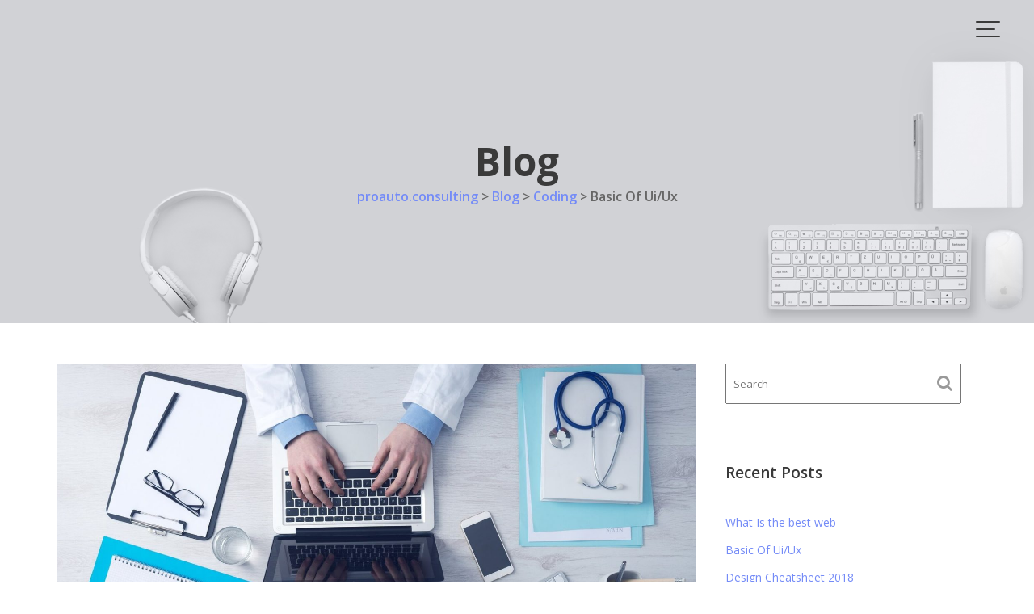

--- FILE ---
content_type: text/html; charset=UTF-8
request_url: https://proauto.consulting/2019/01/06/basic-of-ui-ux/
body_size: 54488
content:
		<!DOCTYPE html><html lang="en-US">
			<head>

				<meta charset="UTF-8">
		<meta name="viewport" content="width=device-width, initial-scale=1, maximum-scale=1, user-scalable=no">
		<link rel="profile" href="//gmpg.org/xfn/11">
		<title>Basic Of Ui/Ux &#8211; proauto.consulting</title>
<meta name='robots' content='max-image-preview:large' />
	<style>img:is([sizes="auto" i], [sizes^="auto," i]) { contain-intrinsic-size: 3000px 1500px }</style>
	<link rel='dns-prefetch' href='//fonts.googleapis.com' />
<link rel="alternate" type="application/rss+xml" title="proauto.consulting &raquo; Feed" href="https://proauto.consulting/feed/" />
<link rel="alternate" type="application/rss+xml" title="proauto.consulting &raquo; Comments Feed" href="https://proauto.consulting/comments/feed/" />
<link rel="alternate" type="application/rss+xml" title="proauto.consulting &raquo; Basic Of Ui/Ux Comments Feed" href="https://proauto.consulting/2019/01/06/basic-of-ui-ux/feed/" />
<script type="text/javascript">
/* <![CDATA[ */
window._wpemojiSettings = {"baseUrl":"https:\/\/s.w.org\/images\/core\/emoji\/16.0.1\/72x72\/","ext":".png","svgUrl":"https:\/\/s.w.org\/images\/core\/emoji\/16.0.1\/svg\/","svgExt":".svg","source":{"concatemoji":"https:\/\/proauto.consulting\/wp-includes\/js\/wp-emoji-release.min.js?ver=6.8.3"}};
/*! This file is auto-generated */
!function(s,n){var o,i,e;function c(e){try{var t={supportTests:e,timestamp:(new Date).valueOf()};sessionStorage.setItem(o,JSON.stringify(t))}catch(e){}}function p(e,t,n){e.clearRect(0,0,e.canvas.width,e.canvas.height),e.fillText(t,0,0);var t=new Uint32Array(e.getImageData(0,0,e.canvas.width,e.canvas.height).data),a=(e.clearRect(0,0,e.canvas.width,e.canvas.height),e.fillText(n,0,0),new Uint32Array(e.getImageData(0,0,e.canvas.width,e.canvas.height).data));return t.every(function(e,t){return e===a[t]})}function u(e,t){e.clearRect(0,0,e.canvas.width,e.canvas.height),e.fillText(t,0,0);for(var n=e.getImageData(16,16,1,1),a=0;a<n.data.length;a++)if(0!==n.data[a])return!1;return!0}function f(e,t,n,a){switch(t){case"flag":return n(e,"\ud83c\udff3\ufe0f\u200d\u26a7\ufe0f","\ud83c\udff3\ufe0f\u200b\u26a7\ufe0f")?!1:!n(e,"\ud83c\udde8\ud83c\uddf6","\ud83c\udde8\u200b\ud83c\uddf6")&&!n(e,"\ud83c\udff4\udb40\udc67\udb40\udc62\udb40\udc65\udb40\udc6e\udb40\udc67\udb40\udc7f","\ud83c\udff4\u200b\udb40\udc67\u200b\udb40\udc62\u200b\udb40\udc65\u200b\udb40\udc6e\u200b\udb40\udc67\u200b\udb40\udc7f");case"emoji":return!a(e,"\ud83e\udedf")}return!1}function g(e,t,n,a){var r="undefined"!=typeof WorkerGlobalScope&&self instanceof WorkerGlobalScope?new OffscreenCanvas(300,150):s.createElement("canvas"),o=r.getContext("2d",{willReadFrequently:!0}),i=(o.textBaseline="top",o.font="600 32px Arial",{});return e.forEach(function(e){i[e]=t(o,e,n,a)}),i}function t(e){var t=s.createElement("script");t.src=e,t.defer=!0,s.head.appendChild(t)}"undefined"!=typeof Promise&&(o="wpEmojiSettingsSupports",i=["flag","emoji"],n.supports={everything:!0,everythingExceptFlag:!0},e=new Promise(function(e){s.addEventListener("DOMContentLoaded",e,{once:!0})}),new Promise(function(t){var n=function(){try{var e=JSON.parse(sessionStorage.getItem(o));if("object"==typeof e&&"number"==typeof e.timestamp&&(new Date).valueOf()<e.timestamp+604800&&"object"==typeof e.supportTests)return e.supportTests}catch(e){}return null}();if(!n){if("undefined"!=typeof Worker&&"undefined"!=typeof OffscreenCanvas&&"undefined"!=typeof URL&&URL.createObjectURL&&"undefined"!=typeof Blob)try{var e="postMessage("+g.toString()+"("+[JSON.stringify(i),f.toString(),p.toString(),u.toString()].join(",")+"));",a=new Blob([e],{type:"text/javascript"}),r=new Worker(URL.createObjectURL(a),{name:"wpTestEmojiSupports"});return void(r.onmessage=function(e){c(n=e.data),r.terminate(),t(n)})}catch(e){}c(n=g(i,f,p,u))}t(n)}).then(function(e){for(var t in e)n.supports[t]=e[t],n.supports.everything=n.supports.everything&&n.supports[t],"flag"!==t&&(n.supports.everythingExceptFlag=n.supports.everythingExceptFlag&&n.supports[t]);n.supports.everythingExceptFlag=n.supports.everythingExceptFlag&&!n.supports.flag,n.DOMReady=!1,n.readyCallback=function(){n.DOMReady=!0}}).then(function(){return e}).then(function(){var e;n.supports.everything||(n.readyCallback(),(e=n.source||{}).concatemoji?t(e.concatemoji):e.wpemoji&&e.twemoji&&(t(e.twemoji),t(e.wpemoji)))}))}((window,document),window._wpemojiSettings);
/* ]]> */
</script>
<style id='wp-emoji-styles-inline-css' type='text/css'>

	img.wp-smiley, img.emoji {
		display: inline !important;
		border: none !important;
		box-shadow: none !important;
		height: 1em !important;
		width: 1em !important;
		margin: 0 0.07em !important;
		vertical-align: -0.1em !important;
		background: none !important;
		padding: 0 !important;
	}
</style>
<link rel='stylesheet' id='wp-block-library-css' href='https://proauto.consulting/wp-includes/css/dist/block-library/style.min.css?ver=6.8.3' type='text/css' media='all' />
<style id='wp-block-library-theme-inline-css' type='text/css'>
.wp-block-audio :where(figcaption){color:#555;font-size:13px;text-align:center}.is-dark-theme .wp-block-audio :where(figcaption){color:#ffffffa6}.wp-block-audio{margin:0 0 1em}.wp-block-code{border:1px solid #ccc;border-radius:4px;font-family:Menlo,Consolas,monaco,monospace;padding:.8em 1em}.wp-block-embed :where(figcaption){color:#555;font-size:13px;text-align:center}.is-dark-theme .wp-block-embed :where(figcaption){color:#ffffffa6}.wp-block-embed{margin:0 0 1em}.blocks-gallery-caption{color:#555;font-size:13px;text-align:center}.is-dark-theme .blocks-gallery-caption{color:#ffffffa6}:root :where(.wp-block-image figcaption){color:#555;font-size:13px;text-align:center}.is-dark-theme :root :where(.wp-block-image figcaption){color:#ffffffa6}.wp-block-image{margin:0 0 1em}.wp-block-pullquote{border-bottom:4px solid;border-top:4px solid;color:currentColor;margin-bottom:1.75em}.wp-block-pullquote cite,.wp-block-pullquote footer,.wp-block-pullquote__citation{color:currentColor;font-size:.8125em;font-style:normal;text-transform:uppercase}.wp-block-quote{border-left:.25em solid;margin:0 0 1.75em;padding-left:1em}.wp-block-quote cite,.wp-block-quote footer{color:currentColor;font-size:.8125em;font-style:normal;position:relative}.wp-block-quote:where(.has-text-align-right){border-left:none;border-right:.25em solid;padding-left:0;padding-right:1em}.wp-block-quote:where(.has-text-align-center){border:none;padding-left:0}.wp-block-quote.is-large,.wp-block-quote.is-style-large,.wp-block-quote:where(.is-style-plain){border:none}.wp-block-search .wp-block-search__label{font-weight:700}.wp-block-search__button{border:1px solid #ccc;padding:.375em .625em}:where(.wp-block-group.has-background){padding:1.25em 2.375em}.wp-block-separator.has-css-opacity{opacity:.4}.wp-block-separator{border:none;border-bottom:2px solid;margin-left:auto;margin-right:auto}.wp-block-separator.has-alpha-channel-opacity{opacity:1}.wp-block-separator:not(.is-style-wide):not(.is-style-dots){width:100px}.wp-block-separator.has-background:not(.is-style-dots){border-bottom:none;height:1px}.wp-block-separator.has-background:not(.is-style-wide):not(.is-style-dots){height:2px}.wp-block-table{margin:0 0 1em}.wp-block-table td,.wp-block-table th{word-break:normal}.wp-block-table :where(figcaption){color:#555;font-size:13px;text-align:center}.is-dark-theme .wp-block-table :where(figcaption){color:#ffffffa6}.wp-block-video :where(figcaption){color:#555;font-size:13px;text-align:center}.is-dark-theme .wp-block-video :where(figcaption){color:#ffffffa6}.wp-block-video{margin:0 0 1em}:root :where(.wp-block-template-part.has-background){margin-bottom:0;margin-top:0;padding:1.25em 2.375em}
</style>
<style id='classic-theme-styles-inline-css' type='text/css'>
/*! This file is auto-generated */
.wp-block-button__link{color:#fff;background-color:#32373c;border-radius:9999px;box-shadow:none;text-decoration:none;padding:calc(.667em + 2px) calc(1.333em + 2px);font-size:1.125em}.wp-block-file__button{background:#32373c;color:#fff;text-decoration:none}
</style>
<link rel='stylesheet' id='magnific-popup-css' href='https://proauto.consulting/wp-content/plugins/gutentor/assets/library/magnific-popup/magnific-popup.min.css?ver=1.8.0' type='text/css' media='all' />
<link rel='stylesheet' id='slick-css' href='https://proauto.consulting/wp-content/plugins/gutentor/assets/library/slick/slick.min.css?ver=1.8.1' type='text/css' media='all' />
<link rel='stylesheet' id='fontawesome-css' href='https://proauto.consulting/wp-content/plugins/gutentor/assets/library/fontawesome/css/all.min.css?ver=5.12.0' type='text/css' media='all' />
<link rel='stylesheet' id='wpness-grid-css' href='https://proauto.consulting/wp-content/plugins/gutentor/assets/library/wpness-grid/wpness-grid.css?ver=1.0.0' type='text/css' media='all' />
<link rel='stylesheet' id='animate-css' href='https://proauto.consulting/wp-content/plugins/gutentor/assets/library/animatecss/animate.min.css?ver=3.7.2' type='text/css' media='all' />
<link rel='stylesheet' id='wp-components-css' href='https://proauto.consulting/wp-includes/css/dist/components/style.min.css?ver=6.8.3' type='text/css' media='all' />
<link rel='stylesheet' id='wp-preferences-css' href='https://proauto.consulting/wp-includes/css/dist/preferences/style.min.css?ver=6.8.3' type='text/css' media='all' />
<link rel='stylesheet' id='wp-block-editor-css' href='https://proauto.consulting/wp-includes/css/dist/block-editor/style.min.css?ver=6.8.3' type='text/css' media='all' />
<link rel='stylesheet' id='wp-reusable-blocks-css' href='https://proauto.consulting/wp-includes/css/dist/reusable-blocks/style.min.css?ver=6.8.3' type='text/css' media='all' />
<link rel='stylesheet' id='wp-patterns-css' href='https://proauto.consulting/wp-includes/css/dist/patterns/style.min.css?ver=6.8.3' type='text/css' media='all' />
<link rel='stylesheet' id='wp-editor-css' href='https://proauto.consulting/wp-includes/css/dist/editor/style.min.css?ver=6.8.3' type='text/css' media='all' />
<link rel='stylesheet' id='gutentor-css' href='https://proauto.consulting/wp-content/plugins/gutentor/dist/blocks.style.build.css?ver=3.5.3' type='text/css' media='all' />
<style id='global-styles-inline-css' type='text/css'>
:root{--wp--preset--aspect-ratio--square: 1;--wp--preset--aspect-ratio--4-3: 4/3;--wp--preset--aspect-ratio--3-4: 3/4;--wp--preset--aspect-ratio--3-2: 3/2;--wp--preset--aspect-ratio--2-3: 2/3;--wp--preset--aspect-ratio--16-9: 16/9;--wp--preset--aspect-ratio--9-16: 9/16;--wp--preset--color--black: #000000;--wp--preset--color--cyan-bluish-gray: #abb8c3;--wp--preset--color--white: #ffffff;--wp--preset--color--pale-pink: #f78da7;--wp--preset--color--vivid-red: #cf2e2e;--wp--preset--color--luminous-vivid-orange: #ff6900;--wp--preset--color--luminous-vivid-amber: #fcb900;--wp--preset--color--light-green-cyan: #7bdcb5;--wp--preset--color--vivid-green-cyan: #00d084;--wp--preset--color--pale-cyan-blue: #8ed1fc;--wp--preset--color--vivid-cyan-blue: #0693e3;--wp--preset--color--vivid-purple: #9b51e0;--wp--preset--gradient--vivid-cyan-blue-to-vivid-purple: linear-gradient(135deg,rgba(6,147,227,1) 0%,rgb(155,81,224) 100%);--wp--preset--gradient--light-green-cyan-to-vivid-green-cyan: linear-gradient(135deg,rgb(122,220,180) 0%,rgb(0,208,130) 100%);--wp--preset--gradient--luminous-vivid-amber-to-luminous-vivid-orange: linear-gradient(135deg,rgba(252,185,0,1) 0%,rgba(255,105,0,1) 100%);--wp--preset--gradient--luminous-vivid-orange-to-vivid-red: linear-gradient(135deg,rgba(255,105,0,1) 0%,rgb(207,46,46) 100%);--wp--preset--gradient--very-light-gray-to-cyan-bluish-gray: linear-gradient(135deg,rgb(238,238,238) 0%,rgb(169,184,195) 100%);--wp--preset--gradient--cool-to-warm-spectrum: linear-gradient(135deg,rgb(74,234,220) 0%,rgb(151,120,209) 20%,rgb(207,42,186) 40%,rgb(238,44,130) 60%,rgb(251,105,98) 80%,rgb(254,248,76) 100%);--wp--preset--gradient--blush-light-purple: linear-gradient(135deg,rgb(255,206,236) 0%,rgb(152,150,240) 100%);--wp--preset--gradient--blush-bordeaux: linear-gradient(135deg,rgb(254,205,165) 0%,rgb(254,45,45) 50%,rgb(107,0,62) 100%);--wp--preset--gradient--luminous-dusk: linear-gradient(135deg,rgb(255,203,112) 0%,rgb(199,81,192) 50%,rgb(65,88,208) 100%);--wp--preset--gradient--pale-ocean: linear-gradient(135deg,rgb(255,245,203) 0%,rgb(182,227,212) 50%,rgb(51,167,181) 100%);--wp--preset--gradient--electric-grass: linear-gradient(135deg,rgb(202,248,128) 0%,rgb(113,206,126) 100%);--wp--preset--gradient--midnight: linear-gradient(135deg,rgb(2,3,129) 0%,rgb(40,116,252) 100%);--wp--preset--font-size--small: 13px;--wp--preset--font-size--medium: 20px;--wp--preset--font-size--large: 36px;--wp--preset--font-size--x-large: 42px;--wp--preset--spacing--20: 0.44rem;--wp--preset--spacing--30: 0.67rem;--wp--preset--spacing--40: 1rem;--wp--preset--spacing--50: 1.5rem;--wp--preset--spacing--60: 2.25rem;--wp--preset--spacing--70: 3.38rem;--wp--preset--spacing--80: 5.06rem;--wp--preset--shadow--natural: 6px 6px 9px rgba(0, 0, 0, 0.2);--wp--preset--shadow--deep: 12px 12px 50px rgba(0, 0, 0, 0.4);--wp--preset--shadow--sharp: 6px 6px 0px rgba(0, 0, 0, 0.2);--wp--preset--shadow--outlined: 6px 6px 0px -3px rgba(255, 255, 255, 1), 6px 6px rgba(0, 0, 0, 1);--wp--preset--shadow--crisp: 6px 6px 0px rgba(0, 0, 0, 1);}:where(.is-layout-flex){gap: 0.5em;}:where(.is-layout-grid){gap: 0.5em;}body .is-layout-flex{display: flex;}.is-layout-flex{flex-wrap: wrap;align-items: center;}.is-layout-flex > :is(*, div){margin: 0;}body .is-layout-grid{display: grid;}.is-layout-grid > :is(*, div){margin: 0;}:where(.wp-block-columns.is-layout-flex){gap: 2em;}:where(.wp-block-columns.is-layout-grid){gap: 2em;}:where(.wp-block-post-template.is-layout-flex){gap: 1.25em;}:where(.wp-block-post-template.is-layout-grid){gap: 1.25em;}.has-black-color{color: var(--wp--preset--color--black) !important;}.has-cyan-bluish-gray-color{color: var(--wp--preset--color--cyan-bluish-gray) !important;}.has-white-color{color: var(--wp--preset--color--white) !important;}.has-pale-pink-color{color: var(--wp--preset--color--pale-pink) !important;}.has-vivid-red-color{color: var(--wp--preset--color--vivid-red) !important;}.has-luminous-vivid-orange-color{color: var(--wp--preset--color--luminous-vivid-orange) !important;}.has-luminous-vivid-amber-color{color: var(--wp--preset--color--luminous-vivid-amber) !important;}.has-light-green-cyan-color{color: var(--wp--preset--color--light-green-cyan) !important;}.has-vivid-green-cyan-color{color: var(--wp--preset--color--vivid-green-cyan) !important;}.has-pale-cyan-blue-color{color: var(--wp--preset--color--pale-cyan-blue) !important;}.has-vivid-cyan-blue-color{color: var(--wp--preset--color--vivid-cyan-blue) !important;}.has-vivid-purple-color{color: var(--wp--preset--color--vivid-purple) !important;}.has-black-background-color{background-color: var(--wp--preset--color--black) !important;}.has-cyan-bluish-gray-background-color{background-color: var(--wp--preset--color--cyan-bluish-gray) !important;}.has-white-background-color{background-color: var(--wp--preset--color--white) !important;}.has-pale-pink-background-color{background-color: var(--wp--preset--color--pale-pink) !important;}.has-vivid-red-background-color{background-color: var(--wp--preset--color--vivid-red) !important;}.has-luminous-vivid-orange-background-color{background-color: var(--wp--preset--color--luminous-vivid-orange) !important;}.has-luminous-vivid-amber-background-color{background-color: var(--wp--preset--color--luminous-vivid-amber) !important;}.has-light-green-cyan-background-color{background-color: var(--wp--preset--color--light-green-cyan) !important;}.has-vivid-green-cyan-background-color{background-color: var(--wp--preset--color--vivid-green-cyan) !important;}.has-pale-cyan-blue-background-color{background-color: var(--wp--preset--color--pale-cyan-blue) !important;}.has-vivid-cyan-blue-background-color{background-color: var(--wp--preset--color--vivid-cyan-blue) !important;}.has-vivid-purple-background-color{background-color: var(--wp--preset--color--vivid-purple) !important;}.has-black-border-color{border-color: var(--wp--preset--color--black) !important;}.has-cyan-bluish-gray-border-color{border-color: var(--wp--preset--color--cyan-bluish-gray) !important;}.has-white-border-color{border-color: var(--wp--preset--color--white) !important;}.has-pale-pink-border-color{border-color: var(--wp--preset--color--pale-pink) !important;}.has-vivid-red-border-color{border-color: var(--wp--preset--color--vivid-red) !important;}.has-luminous-vivid-orange-border-color{border-color: var(--wp--preset--color--luminous-vivid-orange) !important;}.has-luminous-vivid-amber-border-color{border-color: var(--wp--preset--color--luminous-vivid-amber) !important;}.has-light-green-cyan-border-color{border-color: var(--wp--preset--color--light-green-cyan) !important;}.has-vivid-green-cyan-border-color{border-color: var(--wp--preset--color--vivid-green-cyan) !important;}.has-pale-cyan-blue-border-color{border-color: var(--wp--preset--color--pale-cyan-blue) !important;}.has-vivid-cyan-blue-border-color{border-color: var(--wp--preset--color--vivid-cyan-blue) !important;}.has-vivid-purple-border-color{border-color: var(--wp--preset--color--vivid-purple) !important;}.has-vivid-cyan-blue-to-vivid-purple-gradient-background{background: var(--wp--preset--gradient--vivid-cyan-blue-to-vivid-purple) !important;}.has-light-green-cyan-to-vivid-green-cyan-gradient-background{background: var(--wp--preset--gradient--light-green-cyan-to-vivid-green-cyan) !important;}.has-luminous-vivid-amber-to-luminous-vivid-orange-gradient-background{background: var(--wp--preset--gradient--luminous-vivid-amber-to-luminous-vivid-orange) !important;}.has-luminous-vivid-orange-to-vivid-red-gradient-background{background: var(--wp--preset--gradient--luminous-vivid-orange-to-vivid-red) !important;}.has-very-light-gray-to-cyan-bluish-gray-gradient-background{background: var(--wp--preset--gradient--very-light-gray-to-cyan-bluish-gray) !important;}.has-cool-to-warm-spectrum-gradient-background{background: var(--wp--preset--gradient--cool-to-warm-spectrum) !important;}.has-blush-light-purple-gradient-background{background: var(--wp--preset--gradient--blush-light-purple) !important;}.has-blush-bordeaux-gradient-background{background: var(--wp--preset--gradient--blush-bordeaux) !important;}.has-luminous-dusk-gradient-background{background: var(--wp--preset--gradient--luminous-dusk) !important;}.has-pale-ocean-gradient-background{background: var(--wp--preset--gradient--pale-ocean) !important;}.has-electric-grass-gradient-background{background: var(--wp--preset--gradient--electric-grass) !important;}.has-midnight-gradient-background{background: var(--wp--preset--gradient--midnight) !important;}.has-small-font-size{font-size: var(--wp--preset--font-size--small) !important;}.has-medium-font-size{font-size: var(--wp--preset--font-size--medium) !important;}.has-large-font-size{font-size: var(--wp--preset--font-size--large) !important;}.has-x-large-font-size{font-size: var(--wp--preset--font-size--x-large) !important;}
:where(.wp-block-post-template.is-layout-flex){gap: 1.25em;}:where(.wp-block-post-template.is-layout-grid){gap: 1.25em;}
:where(.wp-block-columns.is-layout-flex){gap: 2em;}:where(.wp-block-columns.is-layout-grid){gap: 2em;}
:root :where(.wp-block-pullquote){font-size: 1.5em;line-height: 1.6;}
</style>
<link rel='stylesheet' id='contact-form-7-css' href='https://proauto.consulting/wp-content/plugins/contact-form-7/includes/css/styles.css?ver=6.1.2' type='text/css' media='all' />
<link rel='stylesheet' id='portfolio-web-googleapis-css' href='//fonts.googleapis.com/css?family=Open+Sans:300,300i,400,400i,600,600i,700,700i,800,800i|Work+Sans:100,200,300,400,500,600,700,800,900' type='text/css' media='all' />
<link rel='stylesheet' id='bootstrap-css' href='https://proauto.consulting/wp-content/themes/portfolio-web/assets/library/bootstrap/css/bootstrap.min.css?ver=3.3.6' type='text/css' media='all' />
<link rel='stylesheet' id='font-awesome-css' href='https://proauto.consulting/wp-content/themes/portfolio-web/assets/library/Font-Awesome/css/font-awesome.min.css?ver=4.5.0' type='text/css' media='all' />
<link rel='stylesheet' id='portfolio-web-style-css' href='https://proauto.consulting/wp-content/themes/portfolio-web/style.css?ver=6.8.3' type='text/css' media='all' />
<style id='portfolio-web-style-inline-css' type='text/css'>

            .top-header{
                background-color: #4f6df5;
            }
            .site-footer{
                background-color: #1b1b1b;
            }
            .copy-right{
                background-color: #2d2d2d;
            }
            .site-title:hover,
	        .site-title a:hover,
	        .site-title a:focus,
			 .at-social .socials li a,
			 .primary-color,
			 #portfolio-web-breadcrumbs a:hover,
			 #portfolio-web-breadcrumbs a:focus,
			 .woocommerce .star-rating, 
            .woocommerce ul.products li.product .star-rating,
            .woocommerce p.stars a,
            .woocommerce ul.products li.product .price,
            .woocommerce ul.products li.product .price ins .amount,
			.woocommerce div.product .woocommerce-tabs ul.tabs li a,
			.woocommerce-message::before,
			.acme-contact .contact-page-content ul li strong,
			.acme-contact .contact-page-content ul li strong,
            .main-navigation .acme-normal-page .current_page_item > a,
            .main-navigation .acme-normal-page .current-menu-item > a,
            .at-sticky .main-navigation .acme-normal-page .current_page_item > a,
            .at-sticky .main-navigation .acme-normal-page .current-menu-item > a,
            .main-navigation .acme-normal-page .current_page_item li a:hover,
            .main-navigation .acme-normal-page .current-menu-item li a:hover,
            .main-navigation .acme-normal-page ul li a:hover,
            .at-sticky .main-navigation .acme-normal-page .current_page_item li a:hover,
            .at-sticky .main-navigation .acme-normal-page .current-menu-item li a:hover,
            .at-sticky .main-navigation .acme-normal-page ul li a:hover,
            .main-navigation .active a,
            .main-navigation .navbar-nav > li a:hover,
             .woocommerce a.button.add_to_cart_button:hover,
            .woocommerce a.added_to_cart:hover,
            .woocommerce a.button.product_type_grouped:hover,
            .woocommerce a.button.product_type_external:hover,
            .woocommerce .cart .button:hover,
            .woocommerce .cart input.button:hover,
            .woocommerce #respond input#submit.alt:hover,
			.woocommerce a.button.alt:hover,
			.woocommerce button.button.alt:hover,
			.woocommerce input.button.alt:hover,
			.woocommerce .woocommerce-info .button:hover,
			.woocommerce .widget_shopping_cart_content .buttons a.button:hover,
			i.slick-arrow:hover,
            .main-navigation li li a:focus,
            .main-navigation .acme-normal-page .current_page_item li a:focus,
            .main-navigation .acme-normal-page .current-menu-item li a:focus,
            .main-navigation .acme-normal-page ul li a:focus,
            .at-sticky .main-navigation .acme-normal-page .current_page_item li a:focus,
            .at-sticky .main-navigation .acme-normal-page .current-menu-item li a:focus,
            .at-sticky .main-navigation .acme-normal-page ul li a:focus,
            .main-navigation .navbar-nav > li a:focus,
             .woocommerce a.button.add_to_cart_button:focus,
            .woocommerce a.added_to_cart:focus,
            .woocommerce a.button.product_type_grouped:focus,
            .woocommerce a.button.product_type_external:focus,
            .woocommerce .cart .button:focus,
            .woocommerce .cart input.button:focus,
            .woocommerce #respond input#submit.alt:focus,
			.woocommerce a.button.alt:focus,
			.woocommerce button.button.alt:focus,
			.woocommerce input.button.alt:focus,
			.woocommerce .woocommerce-info .button:focus,
			.woocommerce .widget_shopping_cart_content .buttons a.button:focus,
			i.slick-arrow:focus,
            .main-navigation li li a:focus{
                color: #4f6df5;
            }
            .main-navigation .current_page_ancestor > a:before,
            .comment-form .form-submit input,
            .btn-primary,
            .wpcf7-form input.wpcf7-submit,
            .wpcf7-form input.wpcf7-submit:hover,
            .wpcf7-form input.wpcf7-submit:focus,
            .sm-up-container,
            .btn-primary.btn-reverse:before,
            #at-shortcode-bootstrap-modal .modal-header,
            .primary-bg,
			.navigation.pagination .nav-links .page-numbers.current,
			.navigation.pagination .nav-links a.page-numbers:hover,
			.navigation.pagination .nav-links a.page-numbers:focus,
			.woocommerce .product .onsale,
			.woocommerce a.button.add_to_cart_button,
			.woocommerce a.added_to_cart,
			.woocommerce a.button.product_type_grouped,
			.woocommerce a.button.product_type_external,
			.woocommerce .single-product #respond input#submit.alt,
			.woocommerce .single-product a.button.alt,
			.woocommerce .single-product button.button.alt,
			.woocommerce .single-product input.button.alt,
			.woocommerce #respond input#submit.alt,
			.woocommerce a.button.alt,
			.woocommerce button.button.alt,
			.woocommerce input.button.alt,
			.woocommerce .widget_shopping_cart_content .buttons a.button,
			.woocommerce div.product .woocommerce-tabs ul.tabs li:hover,
			.woocommerce div.product .woocommerce-tabs ul.tabs li.active,
			.woocommerce .cart .button,
			.woocommerce .cart input.button,
			.woocommerce input.button:disabled, 
			.woocommerce input.button:disabled[disabled],
			.woocommerce input.button:disabled:hover, 
			.woocommerce input.button:disabled:focus, 
			.woocommerce input.button:disabled[disabled]:hover,
			.woocommerce input.button:disabled[disabled]:focus,
			 .woocommerce nav.woocommerce-pagination ul li a:focus, 
			 .woocommerce nav.woocommerce-pagination ul li a:hover, 
			 .woocommerce nav.woocommerce-pagination ul li span.current,
			 .woocommerce a.button.wc-forward,
			 .woocommerce .widget_price_filter .ui-slider .ui-slider-range,
			 .woocommerce .widget_price_filter .ui-slider .ui-slider-handle,
			 .navbar .cart-wrap .acme-cart-views a span,
			 .acme-gallery .read-more,
             .woocommerce a.button.alt.disabled, 
              .woocommerce a.button.alt.disabled:hover, 
              .woocommerce a.button.alt:disabled, 
              .woocommerce a.button.alt:disabled:focus, 
              .woocommerce a.button.alt:disabled[disabled], 
              .woocommerce a.button.alt:disabled[disabled]:hover, 
              .woocommerce a.button.alt:disabled[disabled]:focus, 
              .woocommerce button.button.alt.disabled,
             .woocommerce-MyAccount-navigation ul > li> a:hover,
             .woocommerce-MyAccount-navigation ul > li> a:focus,
             .woocommerce-MyAccount-navigation ul > li.is-active > a,
             .featured-button.btn,
             .btn-primary:hover,
             .btn-primary:focus,
             .btn-primary:active,
             .btn-primary:active:hover,
             .btn-primary:active:focus,
             .btn-primary:focus{
                background-color: #4f6df5;
                color:#fff;
                border:1px solid #4f6df5;
            }
            .woocommerce .cart .button, 
            .woocommerce .cart input.button,
            .woocommerce a.button.add_to_cart_button,
            .woocommerce a.added_to_cart,
            .woocommerce a.button.product_type_grouped,
            .woocommerce a.button.product_type_external,
            .woocommerce .cart .button,
            .woocommerce .cart input.button
            .woocommerce .single-product #respond input#submit.alt,
			.woocommerce .single-product a.button.alt,
			.woocommerce .single-product button.button.alt,
			.woocommerce .single-product input.button.alt,
			.woocommerce #respond input#submit.alt,
			.woocommerce a.button.alt,
			.woocommerce button.button.alt,
			.woocommerce input.button.alt,
			.woocommerce .widget_shopping_cart_content .buttons a.button,
			.woocommerce div.product .woocommerce-tabs ul.tabs:before{
                border: 1px solid #4f6df5;
            }
            .blog article.sticky{
                border-bottom: 2px solid #4f6df5;
            }
        a,
        .posted-on a,
        .single-item .fa,
        .author.vcard a,
        .comments-link a,
        .edit-link a,
        .tags-links a,
        .byline a,
        .nav-links a,
        .widget li a,
        .entry-meta i.fa, 
        .entry-footer i.fa,
        .counter-item i,
        .testimonial-content::after
         {
            color: #748BF7;
        }
        a:hover,
        a:active,
        a:focus,
        .posted-on a:hover,
        .single-item .fa:hover,
        .author.vcard a:hover,
        .comments-link a:hover,
        .edit-link a:hover,
        .tags-links a:hover,
        .byline a:hover,
        .nav-links a:hover,
        .widget li a:hover,
        .posted-on a:focus,
        .single-item .fa:focus,
        .author.vcard a:focus,
        .comments-link a:focus,
        .edit-link a:focus,
        .tags-links a:focus,
        .byline a:focus,
        .nav-links a:focus,
        .widget li a:focus,
        .close-menu:hover,
        .close-menu:focus{
            color: #3f5dcf;
        }
       .btn-reverse,
       .image-slider-wrapper .slider-content .btn-reverse:hover,
       .at-widgets.at-parallax .btn-reverse:hover,
       .image-slider-wrapper .slider-content .btn-reverse:focus,
       .at-widgets.at-parallax .btn-reverse:focus,
       .at-price h2{
            color: #4f6df5;
        }
       .btn-reverse:hover,
       .image-slider-wrapper .slider-content .btn-reverse:hover,
       .at-widgets.at-parallax .btn-reverse:hover,
       .btn-reverse:focus,
       .image-slider-wrapper .slider-content .btn-reverse:focus,
       .at-widgets.at-parallax .btn-reverse:focus{
            background: #4f6df5;
            color:#fff;
            border-color:#4f6df5;
        }        
       .woocommerce #respond input#submit, 
       .woocommerce a.button, 
       .woocommerce button.button, 
       .woocommerce input.button{
            background: #4f6df5;
            color:#fff;
        }
       .team-img-box:before{
            -webkit-box-shadow: 0 -106px 92px -35px #4f6df5 inset;
			box-shadow: 0 -106px 92px -35px #4f6df5 inset;
        }
       .at-pricing-box:hover .at-pricing-img-box::before{
            -webkit-box-shadow: 0 -130px 92px -35px #4f6df5 inset;
            box-shadow: 0 -130px 92px -35px #4f6df5 inset;
        }
       .at-pricing-box:focus-within .at-pricing-img-box::before{
            -webkit-box-shadow: 0 -130px 92px -35px #4f6df5 inset;
            box-shadow: 0 -130px 92px -35px #4f6df5 inset;
        }
        
       .filters.button-group button:hover,
       .filters.button-group button:focus{
            background: #4f6df5;
            color:#fff;
        }
        .acme-services.normal .column .single-item:hover,
        .acme-services.normal .column .single-item:hover:after,
        .acme-services.normal .column .single-item:hover:before{
            border-color: #4f6df5;
        }
        .acme-services.normal .column .single-item:focus-within,
        .acme-services.normal .column .single-item:focus-within:after,
        .acme-services.normal .column .single-item:focus-within:before{
            border-color: #4f6df5;
        }
        .contact-form div.wpforms-container-full .wpforms-form input[type='submit'], 
        .contact-form div.wpforms-container-full .wpforms-form button[type='submit'], 
        .contact-form div.wpforms-container-full .wpforms-form .wpforms-page-button{
			background-color: #4f6df5;
            color:#fff;
            border:1px solid #4f6df5;
        }
        .acme-accordions .accordion-title:hover,    
        .acme-accordions .accordion-title:focus,    
        .acme-accordions .accordion-title.active,    
        .acme-accordions .accordion-title.active a{
            border-color:#4f6df5;
            background:#4f6df5;
             
        }
       .scroll-box span:after,
       .sm-up-container,
       .at-pricing-img-box .at-price,
       .at-timeline-block.current .at-timeline-img,
       .navbar-toggle:hover span.menu-icon span,
       .at-action-wrapper .slick-arrow{
            background:#748BF7;
             
        }
       .navbar-toggle:focus-within span.menu-icon span{
            background:#748BF7;
             
        }
       .sm-up-container:hover,
       .at-action-wrapper .slick-arrow:hover,
       .sm-up-container:focus,
       .at-action-wrapper .slick-arrow:focus{
            background:#3f5dcf;
             
        }
</style>
<link rel='stylesheet' id='portfolio-web-block-front-styles-css' href='https://proauto.consulting/wp-content/themes/portfolio-web/acmethemes/gutenberg/gutenberg-front.css?ver=1.0' type='text/css' media='all' />
<script type="text/javascript" src="https://proauto.consulting/wp-includes/js/jquery/jquery.min.js?ver=3.7.1" id="jquery-core-js"></script>
<script type="text/javascript" src="https://proauto.consulting/wp-includes/js/jquery/jquery-migrate.min.js?ver=3.4.1" id="jquery-migrate-js"></script>
<!--[if lt IE 9]>
<script type="text/javascript" src="https://proauto.consulting/wp-content/themes/portfolio-web/assets/library/html5shiv/html5shiv.min.js?ver=3.7.3" id="html5-js"></script>
<![endif]-->
<!--[if lt IE 9]>
<script type="text/javascript" src="https://proauto.consulting/wp-content/themes/portfolio-web/assets/library/respond/respond.min.js?ver=1.1.2" id="respond-js"></script>
<![endif]-->
<link rel="https://api.w.org/" href="https://proauto.consulting/wp-json/" /><link rel="alternate" title="JSON" type="application/json" href="https://proauto.consulting/wp-json/wp/v2/posts/30" /><link rel="EditURI" type="application/rsd+xml" title="RSD" href="https://proauto.consulting/xmlrpc.php?rsd" />
<meta name="generator" content="WordPress 6.8.3" />
<link rel="canonical" href="https://proauto.consulting/2019/01/06/basic-of-ui-ux/" />
<link rel='shortlink' href='https://proauto.consulting/?p=30' />
<link rel="alternate" title="oEmbed (JSON)" type="application/json+oembed" href="https://proauto.consulting/wp-json/oembed/1.0/embed?url=https%3A%2F%2Fproauto.consulting%2F2019%2F01%2F06%2Fbasic-of-ui-ux%2F" />
<link rel="alternate" title="oEmbed (XML)" type="text/xml+oembed" href="https://proauto.consulting/wp-json/oembed/1.0/embed?url=https%3A%2F%2Fproauto.consulting%2F2019%2F01%2F06%2Fbasic-of-ui-ux%2F&#038;format=xml" />
<link rel="pingback" href="https://proauto.consulting/xmlrpc.php"><style type="text/css">.recentcomments a{display:inline !important;padding:0 !important;margin:0 !important;}</style>
	</head>
<body class="wp-singular post-template-default single single-post postid-30 single-format-standard wp-custom-logo wp-theme-portfolio-web gutentor-active menu-default acme-animate right-sidebar">

		<div class="site" id="page">
				<a class="skip-link screen-reader-text" href="#content">Skip to content</a>
				<div class="navbar at-navbar " id="navbar" role="navigation">
			<div class="container">
				<div class="navbar-header">
					<button type="button" class="navbar-toggle" data-toggle="collapse" data-target=".navbar-collapse">
						<span class="menu-icon">
							<span></span>
							<span></span>
							<span></span>
						</span>
						<!-- <i class="fa fa-bars"></i> -->
					</button>
					<span class="logo">                      
				   
											</span>
				</div>
				<div class="at-beside-navbar-header">
					<a href="#" class="close-menu">
						<span class="menu-icon">
							<span></span>
							<span></span>
						</span>
					</a>
							<div class="search-woo">
					</div>
		<div class="main-navigation navbar-collapse collapse">
			<ul id="primary-menu" class="nav navbar-nav  acme-normal-page"><li id="menu-item-112" class="menu-item menu-item-type-post_type menu-item-object-page menu-item-home menu-item-112"><a href="https://proauto.consulting/">Home</a></li>
<li id="menu-item-110" class="menu-item menu-item-type-post_type menu-item-object-page menu-item-110"><a href="https://proauto.consulting/about/">About</a></li>
<li id="menu-item-108" class="menu-item menu-item-type-post_type menu-item-object-page menu-item-108"><a href="https://proauto.consulting/portfolio/">Portfolio</a></li>
<li id="menu-item-111" class="menu-item menu-item-type-post_type menu-item-object-page current_page_parent menu-item-111"><a href="https://proauto.consulting/blog/">Blog</a></li>
<li id="menu-item-109" class="menu-item menu-item-type-post_type menu-item-object-page menu-item-109"><a href="https://proauto.consulting/contact/">Contact</a></li>
</ul>		</div><!--/.nav-collapse -->
						</div>
				<!--.at-beside-navbar-header-->
			</div>
		</div>
		<div class="wrapper inner-main-title">
	<img src='https://proauto.consulting/wp-content/themes/portfolio-web/assets/img/portfolio-web-inner-banner-1920-600.jpg'>	<div class="container">
		<header class="entry-header init-animate">
			<h2 class="entry-title">Blog</h2><div class='breadcrumbs init-animate'><div id='portfolio-web-breadcrumbs'><!-- Breadcrumb NavXT 7.4.1 -->
<span property="itemListElement" typeof="ListItem"><a property="item" typeof="WebPage" title="Go to proauto.consulting." href="https://proauto.consulting" class="home" ><span property="name">proauto.consulting</span></a><meta property="position" content="1"></span> &gt; <span property="itemListElement" typeof="ListItem"><a property="item" typeof="WebPage" title="Go to Blog." href="https://proauto.consulting/blog/" class="post-root post post-post" ><span property="name">Blog</span></a><meta property="position" content="2"></span> &gt; <span property="itemListElement" typeof="ListItem"><a property="item" typeof="WebPage" title="Go to the Coding Category archives." href="https://proauto.consulting/category/coding/" class="taxonomy category" ><span property="name">Coding</span></a><meta property="position" content="3"></span> &gt; <span property="itemListElement" typeof="ListItem"><span property="name" class="post post-post current-item">Basic Of Ui/Ux</span><meta property="url" content="https://proauto.consulting/2019/01/06/basic-of-ui-ux/"><meta property="position" content="4"></span></div></div>		</header><!-- .entry-header -->
	</div>
</div>
<div id="content" class="site-content container clearfix">
		<div id="primary" class="content-area">
		<main id="main" class="site-main" role="main">
		<article id="post-30" class="init-animate post-30 post type-post status-publish format-standard has-post-thumbnail hentry category-coding">
	<div class="content-wrapper">
		<div class="image-wrap"><figure class="post-thumb"><img width="1920" height="1080" src="https://proauto.consulting/wp-content/uploads/2019/01/computer-1149148_1920-1.jpg" class="attachment-full size-full wp-post-image" alt="" decoding="async" fetchpriority="high" srcset="https://proauto.consulting/wp-content/uploads/2019/01/computer-1149148_1920-1.jpg 1920w, https://proauto.consulting/wp-content/uploads/2019/01/computer-1149148_1920-1-300x169.jpg 300w, https://proauto.consulting/wp-content/uploads/2019/01/computer-1149148_1920-1-1024x576.jpg 1024w, https://proauto.consulting/wp-content/uploads/2019/01/computer-1149148_1920-1-768x432.jpg 768w, https://proauto.consulting/wp-content/uploads/2019/01/computer-1149148_1920-1-1536x864.jpg 1536w" sizes="(max-width: 1920px) 100vw, 1920px" /></figure></div>		<div class="entry-content ">
							<div class="">
					<div class="blog-header">
						<header class="entry-header ">
							<div class="entry-meta">
								<span class="cat-links"><a href="https://proauto.consulting/category/coding/" rel="category tag">Coding</a></span>							</div><!-- .entry-meta -->
						</header><!-- .entry-header -->
						<div class="entry-header-title">
							<h1 class="entry-title">Basic Of Ui/Ux</h1>						</div>
						<footer class="entry-footer">
							<i class="fa fa-calendar-check-o" aria-hidden="true"></i> <span class="posted-on"><a href="https://proauto.consulting/2019/01/06/basic-of-ui-ux/" rel="bookmark"><time class="entry-date published" datetime="2019-01-06T11:48:37+00:00">January 6, 2019</time><time class="updated" datetime="2021-01-14T15:10:33+00:00">January 14, 2021</time></a></span><span class="author vcard"><i class="fa fa-user"></i><a class="url fn n" href="https://proauto.consulting/author/hugobustamante/">hugobustamante</a></span>
						</footer><!-- .entry-footer -->
						
					</div>
				</div>
				<p>Lorem ipsum dolor sit amet, consectetur adipisicing elit, sed do eiusmod tempor incididunt ut labore et dolore magna aliqua. Lorem ipsum dolor sit amet, consectetur adipisicing elit, sed do eiusmod tempor incididunt ut labore et dolore magna aliqua.</p>
		</div><!-- .entry-content -->
	</div>
</article><!-- #post-## -->
			<div class="clearfix"></div>
			
	<nav class="navigation post-navigation" aria-label="Posts">
		<h2 class="screen-reader-text">Post navigation</h2>
		<div class="nav-links"><div class="nav-previous"><a href="https://proauto.consulting/2019/01/06/design-cheatsheet-2018/" rel="prev">Design Cheatsheet 2018</a></div><div class="nav-next"><a href="https://proauto.consulting/2019/01/06/what-is-the-best-web/" rel="next">What Is the best web</a></div></div>
	</nav><div id="comments" class="comments-area">
		<div id="respond" class="comment-respond">
		<h3 id="reply-title" class="comment-reply-title"><span>Leave a Comment</span> <small><a rel="nofollow" id="cancel-comment-reply-link" href="/2019/01/06/basic-of-ui-ux/#respond" style="display:none;">Cancel reply</a></small></h3><p class="must-log-in">You must be <a href="https://proauto.consulting/wp-login.php?redirect_to=https%3A%2F%2Fproauto.consulting%2F2019%2F01%2F06%2Fbasic-of-ui-ux%2F">logged in</a> to post a comment.</p>	</div><!-- #respond -->
	</div><!-- #comments -->		</main><!-- #main -->
	</div><!-- #primary -->
	    <div id="secondary-right" class="at-fixed-width widget-area sidebar secondary-sidebar" role="complementary">
        <div id="sidebar-section-top" class="widget-area sidebar clearfix">
			<section id="search-2" class="widget widget_search"><div class="search-block">
	<form action="https://proauto.consulting" class="searchform" id="searchform" method="get" role="search">
		<div>
			<label for="menu-search" class="screen-reader-text"></label>
						<input type="text"  placeholder="Search"  class="menu-search" id="menu-search" name="s" value="" />
			<button class="searchsubmit fa fa-search" type="submit" id="searchsubmit"></button>
		</div>
	</form>
</div>
</section>
		<section id="recent-posts-2" class="widget widget_recent_entries">
		<h2 class="widget-title">Recent Posts</h2>
		<ul>
											<li>
					<a href="https://proauto.consulting/2019/01/06/what-is-the-best-web/">What Is the best web</a>
									</li>
											<li>
					<a href="https://proauto.consulting/2019/01/06/basic-of-ui-ux/" aria-current="page">Basic Of Ui/Ux</a>
									</li>
											<li>
					<a href="https://proauto.consulting/2019/01/06/design-cheatsheet-2018/">Design Cheatsheet 2018</a>
									</li>
											<li>
					<a href="https://proauto.consulting/2019/01/06/workflow-generator/">Workflow Generator</a>
									</li>
					</ul>

		</section><section id="recent-comments-2" class="widget widget_recent_comments"><h2 class="widget-title">Recent Comments</h2><ul id="recentcomments"></ul></section><section id="archives-2" class="widget widget_archive"><h2 class="widget-title">Archives</h2>
			<ul>
					<li><a href='https://proauto.consulting/2019/01/'>January 2019</a></li>
			</ul>

			</section><section id="categories-2" class="widget widget_categories"><h2 class="widget-title">Categories</h2>
			<ul>
					<li class="cat-item cat-item-3"><a href="https://proauto.consulting/category/coding/">Coding</a>
</li>
	<li class="cat-item cat-item-4"><a href="https://proauto.consulting/category/web-design/">Web Design</a>
</li>
	<li class="cat-item cat-item-2"><a href="https://proauto.consulting/category/web-development/">Web Development</a>
</li>
			</ul>

			</section><section id="meta-2" class="widget widget_meta"><h2 class="widget-title">Meta</h2>
		<ul>
						<li><a href="https://proauto.consulting/wp-login.php">Log in</a></li>
			<li><a href="https://proauto.consulting/feed/">Entries feed</a></li>
			<li><a href="https://proauto.consulting/comments/feed/">Comments feed</a></li>

			<li><a href="https://wordpress.org/">WordPress.org</a></li>
		</ul>

		</section>        </div>
    </div>
</div><!-- #content -->
		<div class="clearfix"></div>
		</div><!-- #page -->
		<footer class="site-footer" style=" ">
							<div class="footer-columns at-fixed-width">
					<div class="container">
						<div class="row">
															<div class="footer-sidebar col-sm-4 init-animate zoomIn">
									<aside id="custom_html-3" class="widget_text widget widget_custom_html"><h3 class="widget-title"><span>Get in touch</span></h3><div class="textwidget custom-html-widget"><div class="contact-info">
<ul>
 	<li>
<strong>Email Address</strong>
<a href="#">info@example.com</a></li>
 	<li>
<strong>Phone Number</strong>
+9779876543210</li>
 	<li>
<strong>Location</strong>
Lorem ipsum dolor sit amet, consectetur adipisicing elit</li>
</ul>
</div></div></aside>								</div>
																<div class="footer-sidebar col-sm-4 init-animate zoomIn">
									<aside id="portfolio_web_about-5" class="widget widget_portfolio_web_about">            <section id="portfolio_web_about-5" class="at-widgets at-feature-about">
                <div class="container">
                    <div class="row">
                                                <div class="col-sm-12">
                            <div class='at-widget-title-wrapper init-animate zoomIn'><h3 class="widget-title"><span>About Me</span></h3>                                    <p class="at-subtitle">Lorem ipsum dolor sit amet, consectetur adipisicing elit, sed do eiusmod tempor incididunt ut labore et dolore magna aliqua. Lorem ipsum dolor sit amet, consectetur adipisicing elit, sed do eiusmod tempor incididunt ut labore et dolore magna aliqua. </p>
		                            </div>                                <a href="" class="init-animate zoomIn btn btn-primary btn-reverse">
			                        Hire Me !!                                </a>
		                                                </div>
                    </div>
                </div>
            </section>
            </aside>								</div>
																<div class="footer-sidebar col-sm-4 init-animate zoomIn">
									<aside id="nav_menu-3" class="widget widget_nav_menu"><h3 class="widget-title"><span>My Projects</span></h3><div class="menu-project-container"><ul id="menu-project" class="menu"><li id="menu-item-102" class="menu-item menu-item-type-custom menu-item-object-custom menu-item-102"><a href="#">Web Design</a></li>
<li id="menu-item-103" class="menu-item menu-item-type-custom menu-item-object-custom menu-item-103"><a href="#">Web Development</a></li>
<li id="menu-item-104" class="menu-item menu-item-type-custom menu-item-object-custom menu-item-104"><a href="#">Mobile Application</a></li>
<li id="menu-item-105" class="menu-item menu-item-type-custom menu-item-object-custom menu-item-105"><a href="#">Graphics Design</a></li>
<li id="menu-item-106" class="menu-item menu-item-type-custom menu-item-object-custom menu-item-106"><a href="#">Branding</a></li>
<li id="menu-item-107" class="menu-item menu-item-type-custom menu-item-object-custom menu-item-107"><a href="#">Hosting</a></li>
</ul></div></aside>								</div>
														</div>
					</div><!-- bottom-->
				</div>
				<div class="clearfix"></div>
							<div class="copy-right">
				<div class='container'>
					<div class="row">
						<div class="col-sm-6 init-animate">
							<div class="footer-copyright text-left">
																	<p class="at-display-inline-block">
										&copy; All right reserved									</p>
									<div class="site-info at-display-inline-block">Portfolio Web by <a href="http://www.acmethemes.com/" rel="designer">Acme Themes</a></div><!-- .site-info -->							</div>
						</div>
						<div class="col-sm-6 init-animate">
							<div class='at-first-level-nav text-right'><ul id="menu-footer-menu" class="menu"><li id="menu-item-98" class="menu-item menu-item-type-custom menu-item-object-custom menu-item-98"><a href="#">Privacy Policy</a></li>
<li id="menu-item-99" class="menu-item menu-item-type-custom menu-item-object-custom menu-item-99"><a href="#">Terms &#038; Conditions</a></li>
<li id="menu-item-100" class="menu-item menu-item-type-custom menu-item-object-custom menu-item-100"><a href="#">Site Map</a></li>
<li id="menu-item-101" class="menu-item menu-item-type-custom menu-item-object-custom menu-item-101"><a href="#">Support</a></li>
</ul></div>						</div>
					</div>
				</div>
				<a href="#page" class="sm-up-container"><i class="fa fa-angle-up sm-up"></i></a>
			</div>
		</footer>
				<!-- Modal -->
		<div id="at-shortcode-bootstrap-modal" class="modal fade" role="dialog">
			<div class="modal-dialog">
				<!-- Modal content-->
				<div class="modal-content">
					<div class="modal-header">
						<button type="button" class="close" data-dismiss="modal">&times;</button>
													<h4 class="modal-title">Booking Table</h4>
												</div>
									</div><!--.modal-content-->
			</div>
		</div><!--#at-shortcode-bootstrap-modal-->
		<script type="speculationrules">
{"prefetch":[{"source":"document","where":{"and":[{"href_matches":"\/*"},{"not":{"href_matches":["\/wp-*.php","\/wp-admin\/*","\/wp-content\/uploads\/*","\/wp-content\/*","\/wp-content\/plugins\/*","\/wp-content\/themes\/portfolio-web\/*","\/*\\?(.+)"]}},{"not":{"selector_matches":"a[rel~=\"nofollow\"]"}},{"not":{"selector_matches":".no-prefetch, .no-prefetch a"}}]},"eagerness":"conservative"}]}
</script>
<script type="text/javascript" src="https://proauto.consulting/wp-content/plugins/gutentor/assets/library/wow/wow.min.js?ver=1.2.1" id="wow-js"></script>
<script type="text/javascript" src="https://proauto.consulting/wp-includes/js/dist/hooks.min.js?ver=4d63a3d491d11ffd8ac6" id="wp-hooks-js"></script>
<script type="text/javascript" src="https://proauto.consulting/wp-includes/js/dist/i18n.min.js?ver=5e580eb46a90c2b997e6" id="wp-i18n-js"></script>
<script type="text/javascript" id="wp-i18n-js-after">
/* <![CDATA[ */
wp.i18n.setLocaleData( { 'text direction\u0004ltr': [ 'ltr' ] } );
/* ]]> */
</script>
<script type="text/javascript" src="https://proauto.consulting/wp-content/plugins/contact-form-7/includes/swv/js/index.js?ver=6.1.2" id="swv-js"></script>
<script type="text/javascript" id="contact-form-7-js-before">
/* <![CDATA[ */
var wpcf7 = {
    "api": {
        "root": "https:\/\/proauto.consulting\/wp-json\/",
        "namespace": "contact-form-7\/v1"
    }
};
/* ]]> */
</script>
<script type="text/javascript" src="https://proauto.consulting/wp-content/plugins/contact-form-7/includes/js/index.js?ver=6.1.2" id="contact-form-7-js"></script>
<script type="text/javascript" src="https://proauto.consulting/wp-content/plugins/gutentor/assets/library/slick/slick.min.js?ver=1.8.1" id="slick-js"></script>
<script type="text/javascript" src="https://proauto.consulting/wp-content/themes/portfolio-web/acmethemes/core/js/skip-link-focus-fix.js?ver=20130115" id="portfolio-web-skip-link-focus-fix-js"></script>
<script type="text/javascript" src="https://proauto.consulting/wp-content/themes/portfolio-web/assets/library/bootstrap/js/bootstrap.min.js?ver=3.3.6" id="bootstrap-js"></script>
<script type="text/javascript" src="https://proauto.consulting/wp-content/plugins/gutentor/assets/library/magnific-popup/jquery.magnific-popup.min.js?ver=1.1.0" id="magnific-popup-js"></script>
<script type="text/javascript" src="https://proauto.consulting/wp-content/plugins/gutentor/assets/library/isotope/isotope.pkgd.min.js?ver=3.0.6" id="isotope-js"></script>
<script type="text/javascript" src="https://proauto.consulting/wp-includes/js/imagesloaded.min.js?ver=5.0.0" id="imagesloaded-js"></script>
<script type="text/javascript" src="https://proauto.consulting/wp-includes/js/masonry.min.js?ver=4.2.2" id="masonry-js"></script>
<script type="text/javascript" src="https://proauto.consulting/wp-content/themes/portfolio-web/assets/library/countUp/countUp.js?ver=1.0.0" id="countup-js"></script>
<script type="text/javascript" src="https://proauto.consulting/wp-content/themes/portfolio-web/assets/library/waypoints/jquery.waypoints.min.js?ver=1.0.0" id="waypoint-js"></script>
<script type="text/javascript" src="https://proauto.consulting/wp-content/themes/portfolio-web/assets/library/jquery-easypiechart/jquery.easypiechart.js?ver=1.0.0" id="easypiechart-js"></script>
<script type="text/javascript" id="portfolio-web-custom-js-extra">
/* <![CDATA[ */
var portfolio_web_ajax = {"ajaxurl":"https:\/\/proauto.consulting\/wp-admin\/admin-ajax.php"};
/* ]]> */
</script>
<script type="text/javascript" src="https://proauto.consulting/wp-content/themes/portfolio-web/assets/js/portfolio-web-custom.js?ver=1.0.5" id="portfolio-web-custom-js"></script>
<script type="text/javascript" src="https://proauto.consulting/wp-includes/js/comment-reply.min.js?ver=6.8.3" id="comment-reply-js" async="async" data-wp-strategy="async"></script>
<script type="text/javascript" id="gutentor-block-js-extra">
/* <![CDATA[ */
var gutentorLS = {"fontAwesomeVersion":"5","restNonce":"2ca25736d0","restUrl":"https:\/\/proauto.consulting\/wp-json\/"};
/* ]]> */
</script>
<script type="text/javascript" src="https://proauto.consulting/wp-content/plugins/gutentor/assets/js/gutentor.js?ver=3.5.3" id="gutentor-block-js"></script>
</body>
</html>